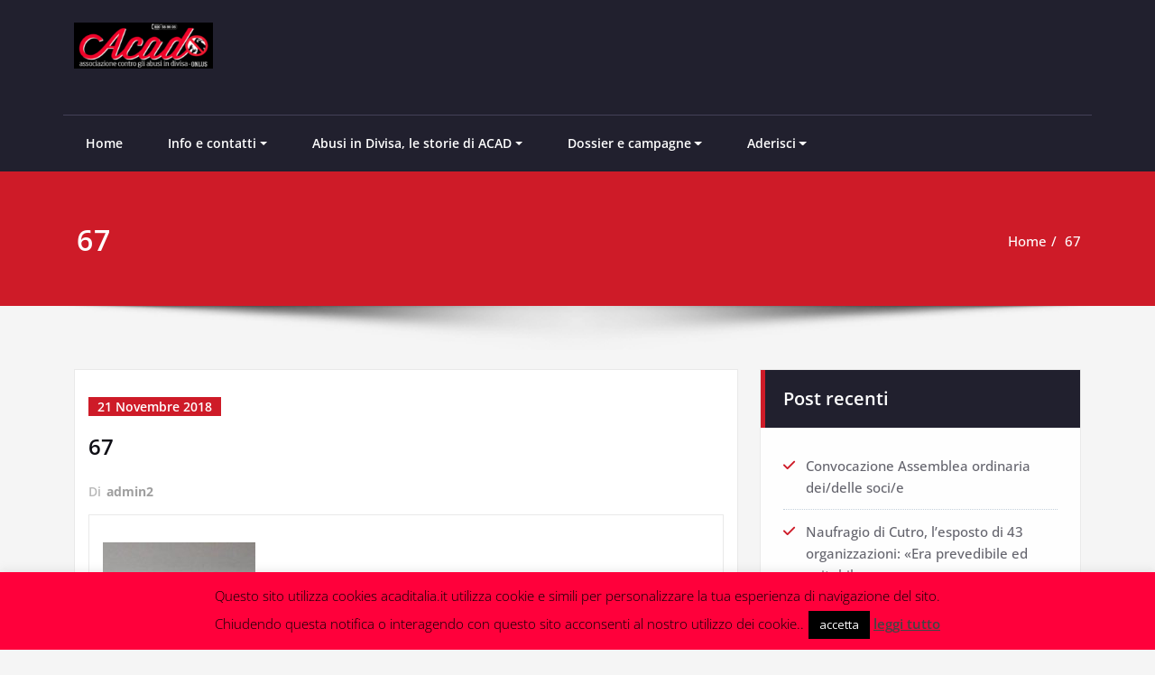

--- FILE ---
content_type: text/css
request_url: https://www.acaditalia.it/wp-content/themes/rockers/css/media-responsive.css?ver=6.7.4
body_size: 744
content:
/*
* Author: SpicePress
* Created by: Shahid (Scientech IT)
* Copyright (c) 2017 SpicePress
* Date: 1 Dec, 2017
* http://www.spicethemes.com
*/



@media only screen and (min-width: 960px) and (max-width: 1200px) {
.slide-text-bg1 { padding: 10px 15px 13px; width: 100%; }
/*About*/
.about-img-area { margin: 0 0 25px; padding: 0px; position: relative; }

}

@media only screen and (min-width: 768px) and (max-width: 959px) {
.slide-text-bg1 { width: 100%; }

body.boxed .carousel-inner > .item > img, body.boxed .carousel-inner > .item > a > img {
  display: block;
  max-width: 100%;
  height: auto;
}
/*Callout*/
.sm-callout-btn { float: left; margin-top: 15px; }
/*About*/
.about-img-area { margin: 0 0 25px; padding: 0px; position: relative; }

}	

@media only screen and (min-width: 200px) and (max-width: 767px) {
/*Header Contact Info*/
.header-contact-info { float: none; text-align: center !important; }
.header-sidebar .col-md-6:nth-child(2) ul.header-contact-info { padding-top: 0px; }
.header-contact-info li { padding: 0; }
.slide-text-bg1 { width: 100%; }
.format-video-btn-sm { margin: 0; }
/*Slider Next-Prev*/
.carou-direction-nav a { width: 32px; height: 40px; }
.carou-direction-nav a:before { font-size: 24px; line-height: 1.7; font-weight: 700; }
.carou-direction-nav .carou-prev, .carou-direction-nav :hover .carou-prev { left: 10px; }
.carou-direction-nav .carou-next, .carou-direction-nav :hover .carou-next { right: 10px; }
body.boxed .carousel-inner > .item > img, body.boxed .carousel-inner > .item > a > img {
  display: block;
  max-width: 100%;
  height: auto;
}
/*Testimonial*/
.testmonial-area { padding: 0; }
.testmonial-area h4 { text-align: center; }
.author-box { float: none; margin: 0 auto 20px; }
.description-box { padding: 15px; }
.description-box:before { right: 0; left: 0; margin: 0 auto; }
.author-description p { text-align: center; }
/*Callout*/
.sm-callout-btn { float: left; margin-top: 15px; }
/*About*/
.about-img-area { margin: 0 0 25px; padding: 0px; position: relative; }
/*Top Book Button*/
.sm-top-btn { float: left; padding: 25px 20px 25px 0; }
	
} 
